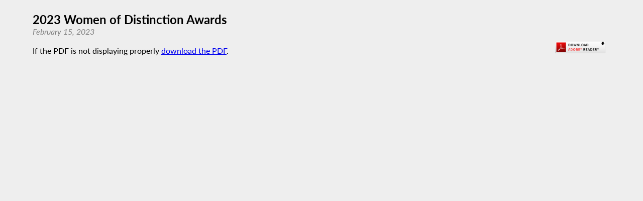

--- FILE ---
content_type: text/html; charset=utf-8
request_url: https://assembly.state.ny.us/mem/Carrie-Woerner/story/104998
body_size: 2363
content:
<!DOCTYPE HTML>
<!--[if lt IE 7]>      <html class="no-js lt-ie9 lt-ie8 lt-ie7" lang="en"> <![endif]-->
<!--[if IE 7]>         <html class="no-js lt-ie9 lt-ie8" lang="en"> <![endif]-->
<!--[if IE 8]>         <html class="no-js lt-ie9" lang="en"> <![endif]-->
<!--[if gt IE 8]><!--> <html lang="en"> <!--<![endif]-->
<head>
    
<!-- Google tag (gtag.js) -->
<script async src="https://www.googletagmanager.com/gtag/js?id=G-6RYKXL59GH"></script>
<script>
  window.dataLayer = window.dataLayer || [];
  function gtag(){dataLayer.push(arguments);}
  gtag('js', new Date());

  gtag('config', 'G-6RYKXL59GH');
</script>
    <meta charset="utf-8">
    <meta name="googlebot"   content="noodp" />
    <meta name="keywords"    content="Carrie, Woerner, Carrie Woerner, Assemblymember, Assemblywoman, 113, AD 113, District 113, Assembly District 113, New York State Assembly, New York, Assembly, New York State Legislature" />
    <meta name="description" content="News and Information from the New York State Assembly">
    <!-- proper viewport setting that doesn't disable zoom -->
    <meta name="viewport" content="width=device-width, initial-scale=1">

    
    <title>2023 Women of Distinction Awards</title>

    <link rel="stylesheet" href="/styles/pdf_styles.css">
<script src="/scripts/vendor/jquery-3.5.1.min.js" ></script>
</head>

<body class="
    table-1 entity-113 page-23 template-blue ">
    <div id="top"></div>
    <a href="#page-content" class="skip-link">Skip to main content</a>
    
<h2 id="storytitle">2023 Women of Distinction Awards</h2>
<div id="storydate">February 15, 2023</div><div class="adobe-div"><a href="https://get.adobe.com/reader/" target="blank"><img src="/images/get_adobe_reader.jpg" width="100" height="24" alt="" border="0"></a></div>
<br />If the PDF is not displaying properly <a href="/write/upload/member_files/113/pdfs/20230215_0104998.pdf" download>download the PDF</a>.<iframe title="2023 Women of Distinction Awards" src="/write/upload/member_files/113/pdfs/20230215_0104998.pdf">
          <p>Your browser does not support iframes. <a href="/write/upload/member_files/113/pdfs/20230215_0104998.pdf">View PDF here</a>.</p>
        </iframe><div><br /></div><script src="/scripts/global.js" ></script>
<script src="/scripts/moment.js" ></script>



	
</body>
</html>


--- FILE ---
content_type: application/javascript
request_url: https://assembly.state.ny.us/scripts/global.js
body_size: 1679
content:
$(document).ready(function(){
	// handle back to top scroll animation
	if($(window).scrollTop() === 0) {
		$("#btt").hide();
	}
	$(document).scroll(function() { 
		if($(window).scrollTop() <= 300) {
			$("#btt").hide();
		}
		else{
			$("#btt").show();
		}
	});

	// Select all links with hashes
	// this wasn't working for all skip links so just using for back to top
	// $('a[href*="#"]')
	$('a#btt[href*="#top"]')
	  // Remove links that don't actually link to anything
	  .not('[href="#"]')
	  .not('[href="#0"]')
	  .click(function(event) {
	    // On-page links
	    if (
	      location.pathname.replace(/^\//, '') == this.pathname.replace(/^\//, '') 
	      && 
	      location.hostname == this.hostname
	    ) {
	      // Figure out element to scroll to
	      var target = $(this.hash);
	      target = target.length ? target : $('[name=' + this.hash.slice(1) + ']');
	      // Does a scroll target exist?
	      if (target.length) {
	        // Only prevent default if animation is actually gonna happen
	        event.preventDefault();
	        $('html, body').animate({
	          scrollTop: target.offset().top
	        }, 1000, function() {
	          // Callback after animation
	          // Must change focus!
	          var $target = $(target);
	          $target.focus();
	          if ($target.is(":focus")) { // Checking if the target was focused
	            return false;
	          } else {
	            $target.attr('tabindex','-1'); // Adding tabindex for elements not focusable
	            $target.focus(); // Set focus again
	          };
	        });
	      }
	    }
	  });

}); // end doc ready